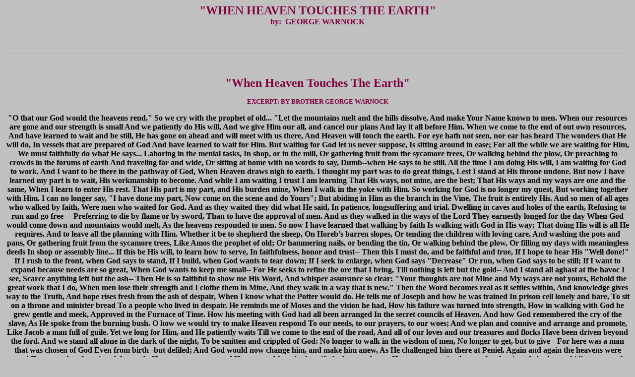

--- FILE ---
content_type: text/html
request_url: https://bibleword.com/whte.htm
body_size: 5104
content:
<!DOCTYPE HTML PUBLIC "-//IETF//DTD HTML//EN">
<html>

<head>
<meta name="GENERATOR" content="Microsoft FrontPage 4.0">
<title>when heaven touches earth</title>
</head>

<body bgcolor="#C0C0C0">

<h2 align="center"><font color="#800040"><font size="5"><b>&quot;WHEN HEAVEN TOUCHES THE
EARTH&quot;</b></font><font size="2"><br>
</font><font size="3">by:&nbsp; GEORGE WARNOCK</font></font></h2>

<p>&nbsp;</p>

<hr>

<table border="0">
  <tr>
    <td>&nbsp;&nbsp;&nbsp;&nbsp;&nbsp;&nbsp;&nbsp;&nbsp; <b><font FACE="Times New Roman"
    SIZE="4" COLOR="#0000ff"><p ALIGN="CENTER"></font><font FACE="Times New Roman" size="5"
    color="#800040">&quot;When Heaven Touches The Earth&quot;</font><font
    FACE="Times New Roman" SIZE="2" COLOR="#0000ff"></p>
    <p ALIGN="CENTER"></font><font FACE="Times New Roman" SIZE="2" color="#800040">EXCERPT: BY
    BROTHER GEORGE WARNOCK</font><font FACE="Times New Roman"></p>
    <p ALIGN="CENTER">&quot;O that our God would the heavens rend,&quot; So we cry with the
    prophet of old... &quot;Let the mountains melt and the hills dissolve, And make Your Name
    known to men. When our resources are gone and our strength is small And we patiently do
    His will, And we give Him our all, and cancel our plans And lay it all before Him. When we
    come to the end of out own resources, And have learned to wait and be still, He has gone
    on ahead and will meet with us there, And Heaven will touch the earth. For eye hath not
    seen, nor ear has heard The wonders that He will do, In vessels that are prepared of God
    And have learned to wait for Him. But waiting for God let us never suppose, Is sitting
    around in ease; For all the while we are waiting for Him, We must faithfully do what He
    says... Laboring in the menial tasks, In shop, or in the mill, Or gathering fruit from the
    sycamore trees, Or walking behind the plow, Or preaching to crowds in the forums of earth
    And traveling far and wide, Or sitting at home with no words to say, Dumb--when He says to
    be still. All the time I am doing His will, I am waiting for God to work. And I want to be
    there in the pathway of God, When Heaven draws nigh to earth. I thought my part was to do
    great things, Lest I stand at His throne undone. But now I have learned my part is to
    wait, His workmanship to become. And while I am waiting I trust I am learning That His
    ways, not mine, are the best; That His ways and my ways are one and the same, When I learn
    to enter His rest. That His part is my part, and His burden mine, When I walk in the yoke
    with Him. So working for God is no longer my quest, But working together with Him. I can
    no longer say, &quot;I have done my part, Now come on the scene and do Yours&quot;; But
    abiding in Him as the branch in the Vine, The fruit is entirely His. And so men of all
    ages who walked by faith, Were men who waited for God. And as they waited they did what He
    said, In patience, longsuffering and trial. Dwelling in caves and holes of the earth,
    Refusing to run and go free&#151; Preferring to die by flame or by sword, Than to have the
    approval of men. And as they walked in the ways of the Lord They earnestly longed for the
    day When God would come down and mountains would melt, As the heavens responded to men. So
    now I have learned that walking by faith Is walking with God in His way; That doing His
    will is all He requires, And to leave all the planning with Him. Whether it be to shepherd
    the sheep, On Horeb&#146;s barren slopes, Or tending the children with loving care, And
    washing the pots and pans, Or gathering fruit from the sycamore trees, Like Amos the
    prophet of old; Or hammering nails, or bending the tin, Or walking behind the plow, Or
    filling my days with meaningless deeds In shop or assembly line... If this be His will, to
    learn how to serve, In faithfulness, honor and trust-- Then this I must do, and be
    faithful and true, If I hope to hear His &quot;Well done!&quot; If I rush to the front,
    when God says to stand, If I build, when God wants to tear down; If I seek to enlarge,
    when God says &quot;Decrease&quot; Or run, when God says to be still; If I want to expand
    because needs are so great, When God wants to keep me small-- For He seeks to refine the
    ore that I bring, Till nothing is left but the gold-- And I stand all aghast at the havoc
    I see, Scarce anything left but the ash-- Then He is so faithful to show me His Word, And
    whisper assurance so clear: &quot;Your thoughts are not Mine and My ways are not yours,
    Behold the great work that I do, When men lose their strength and I clothe them in Mine,
    And they walk in a way that is new.&quot; Then the Word becomes real as it settles within,
    And knowledge gives way to the Truth, And hope rises fresh from the ash of despair, When I
    know what the Potter would do. He tells me of Joseph and how he was trained In prison cell
    lonely and bare, To sit on a throne and minister bread To a people who lived in despair.
    He reminds me of Moses and the vision he had, How his failure was turned into strength,
    How in walking with God he grew gentle and meek, Approved in the Furnace of Time. How his
    meeting with God had all been arranged In the secret councils of Heaven. And how God
    remembered the cry of the slave, As He spoke from the burning bush. O how we would try to
    make Heaven respond To our needs, to our prayers, to our woes; And we plan and connive and
    arrange and promote, Like Jacob a man full of guile. Yet we long for Him, and He patiently
    waits Till we come to the end of the road, And all of our loves and our treasures and
    flocks Have been driven beyond the ford. And we stand all alone in the dark of the night,
    To be smitten and crippled of God: No longer to walk in the wisdom of men, No longer to
    get, but to give-- For here was a man that was chosen of God Even from birth--but defiled;
    And God would now change him, and make him anew, As He challenged him there at Peniel.
    Again and again the heavens were moved To respond to the cries of the earth. He came to
    reprove and He came to bless, And to sift the hearts of men. He came to convict the couple
    who sinned, And were hiding among the trees, And atoned for them by the blood that was
    shed And clothed them with coats of skins. He came down at Babel to deal with the crowd
    Who builded the City and Tower. And when Abraham walked up Moriah&#146;s slopes To give
    his son back to God-- God was already there and waiting for him, His patience and faith to
    reward. He appeared to Moses in a wilderness shrub, And to Joshua as a Captain strong. He
    came to Samuel while yet a young child, And stood at the foot of his bed, To make Himself
    known to a chosen man Who would nurture the people of God. But He came again in the
    fullness of time, To a world in the darkness of sin To show a great light, to be a great
    Light That would lighten the hearts of men. The earth did not quake, nor the heavens shake
    As He lay in a cradle of hay, But when Jesus our Lord hung on Calvary&#146;s hill To atone
    for the sins of men, The last words He spoke made the earth to shake, And the heavens to
    darken their face. &quot;It is finished&quot; He cried, and with that He died, With the
    work of redemption complete. Then after three days He arose from the dead, And the hopes
    of His people revived. &quot;Will You stay and be King?&quot; is what they implied, As
    their broken dreams sprang into life-- But No! He must go to a heavenly throne, And from
    there He must rule and reign, Till the earth is subdued, and the heavens are purged, And
    He scatters the kingdoms of men... And so there He now reigns, not from temple or throne
    That men have erected on earth, But from Heaven itself, with power and with love To
    transform the hearts of men, To minister grace by the Spirit of Truth, Through men in the
    earth who are true, And who walk with Him, and abide in the Vine, That their words might
    be His--not their own, To birth a new race, through mercy and grace, To beget His own kind
    in the earth. And He comes again, and for this we must wait Till His work at the throne is
    complete. He comes for a Church that is cleansed and made pure, For a Bride--adorned and
    made clean; When the precious fruit of the earth is ripe, And the tares are ready to
    burn... To gather the harvest for which He is waiting, And to trample the grapes of His
    wrath. &quot;Fear not, little flock&quot; is the Word that He speak To those who would
    suffer with Him, Who go forth from the camp to walk by His side, Rejected and hated of
    men. Once again as of old, the prisoners groan, And creation still longs to be free, And
    God is preparing a people of Truth, Who are humble and meek as He will To them minister
    life as they walk in the earth, As they hear a pure Word from the throne-- To create a new
    nation, a new generation, Joined by one Spirit to Him... To send forth a light that will
    lighten the earth, As they walk in the shoes of peace. When God spake on earth old Sinai
    quaked, Midst the thunder, the fire, and the smoke. When He spoke from the Cross the earth
    again shook, And darkness covered the land... Yet once more saith the Lord, His voice
    shall go forth Not speaking from earth, but from Heaven, That the things that are
    shakeable might be removed With earthquakes and heaven-quakes strong, That the kingdoms of
    men might be brought to an end, And the heavens rolled back like a scroll; For He comes
    again, on a white horse of power, Not riding the ass with its foal: Still meek and lowly,
    but strong and almighty, For the Lion of Judah is the Lamb. That the earth once destroyed
    with water and flood Might then be destroyed by fire, As the elements melt, and the
    heavens dissolve, Consumed by the breath of His mouth; And a new world is birthed from the
    ash of the old, Holy and righteous and pure. No eye hath seen, nor ear has heard What God
    has prepared for him Whose heart has been stilled to wait for God When the light of the
    way grows dim; When he cries for Heaven and Earth to meet, And for mountains and hills to
    flow, And he feels so sure that the time is ripe For God to come down and show His might
    and His power and make bare His arm To a people oppressed and made low. &quot;You have
    done it before&#133; please do it again&quot; Is the cry of the bleeding heart, &quot;O
    why do You wait, when the need is so great, Why do You tarry so long?&quot; But the cries
    and the prayers of the anguished soul Are all stored in the vials of Heaven, Preserved for
    the day that He has prepared, To make Himself known to men; When vessels of clay who have
    waited for Him Shall arise in the strength of their Lord, And go forth in the splendor and
    power of His Name, And clothed with the armor of God: With the helmet of salvation upon
    their head, And their loins girt about with Truth, Guarding their hearts with a
    breastplate pure, And carrying the shield of faith; With beautiful feet, prepared of the
    Lord, With the shoes of the Gospel of Peace, And a two-edged sword going forth from their
    mouth, With a piercing, consuming Word. For the hearts of men are only changed When the
    Master comes on the scene, And the heavens respond to the cries of the earth, <font
    color="#800040"><u>And His servants have learned to be still.</u></font></font></b></p>
    <p>&nbsp;&nbsp;&nbsp;&nbsp;&nbsp;&nbsp;&nbsp;&nbsp;&nbsp;&nbsp;&nbsp;&nbsp;&nbsp;&nbsp;&nbsp;&nbsp;&nbsp;&nbsp;&nbsp;&nbsp;&nbsp;&nbsp;&nbsp;&nbsp;&nbsp;&nbsp;&nbsp;&nbsp;&nbsp;&nbsp;&nbsp;&nbsp;
    </td>
  </tr>
</table>

<hr>

<hr>

<p align="center"><font size="2"><a href="message.htm">Messages</a> | <a
href="maxims1.htm">Maxims</a> | <a href="index.html">Home</a> | <a href="salvation.htm">Salvation</a>
| <a href="helps1.htm">Helps</a></font></p>
</body>
</html>
